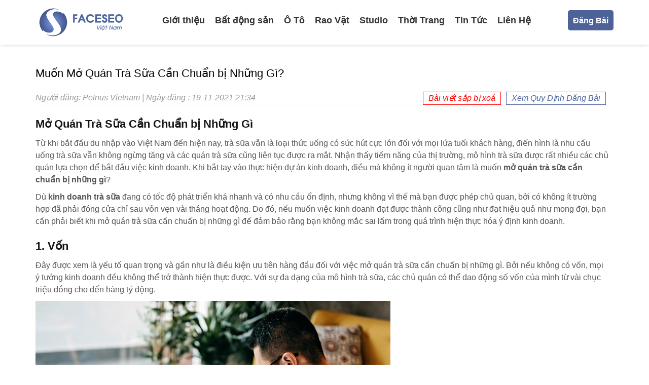

--- FILE ---
content_type: text/html; charset=UTF-8
request_url: https://blog.faceseo.vn/muon-mo-quan-tra-sua-can-chuan-bi-nhung-gi/
body_size: 70172
content:
<!DOCTYPE html>
<html lang="vi">

<head profile="http://gmpg.org/xfn/11">
	<meta http-equiv="Content-Type" content="text/html; charset=UTF-8"/>
	<meta name="viewport" content="width=device-width, initial-scale=1.0"/>

	
	<link rel="stylesheet" href="https://maxcdn.bootstrapcdn.com/bootstrap/3.3.7/css/bootstrap.min.css" integrity="sha384-BVYiiSIFeK1dGmJRAkycuHAHRg32OmUcww7on3RYdg4Va+PmSTsz/K68vbdEjh4u" crossorigin="anonymous">

	<link rel="stylesheet" href="https://stackpath.bootstrapcdn.com/font-awesome/4.7.0/css/font-awesome.min.css" integrity="sha384-wvfXpqpZZVQGK6TAh5PVlGOfQNHSoD2xbE+QkPxCAFlNEevoEH3Sl0sibVcOQVnN" crossorigin="anonymous">

	<link rel="stylesheet" href="https://blog.faceseo.vn/wp-content/themes/faceseo/style.css" type="text/css" media="screen, projection"/>
	
	
	<meta name='robots' content='index, follow, max-image-preview:large, max-snippet:-1, max-video-preview:-1' />

	<!-- This site is optimized with the Yoast SEO plugin v20.4 - https://yoast.com/wordpress/plugins/seo/ -->
	<title>Muốn Mở Quán Trà Sữa Cần Chuẩn bị Những Gì?</title>
	<meta name="description" content="Khi bắt tay vào thực hiện dự án kinh doanh, điều mà không ít người quan tâm là muốn mở quán trà sữa cần chuẩn bị những gì?" />
	<link rel="canonical" href="https://blog.faceseo.vn/muon-mo-quan-tra-sua-can-chuan-bi-nhung-gi/" />
	<meta property="og:locale" content="vi_VN" />
	<meta property="og:type" content="article" />
	<meta property="og:title" content="Muốn Mở Quán Trà Sữa Cần Chuẩn bị Những Gì?" />
	<meta property="og:description" content="Khi bắt tay vào thực hiện dự án kinh doanh, điều mà không ít người quan tâm là muốn mở quán trà sữa cần chuẩn bị những gì?" />
	<meta property="og:url" content="https://blog.faceseo.vn/muon-mo-quan-tra-sua-can-chuan-bi-nhung-gi/" />
	<meta property="og:site_name" content="BlogFaceseo ® - Mạng Tương Tác Dành Cho Seoer Chuyên Nghiệp" />
	<meta property="article:author" content="https://www.facebook.com/petnusvietnam" />
	<meta property="article:published_time" content="2021-11-19T14:34:34+00:00" />
	<meta property="og:image" content="https://blog.faceseo.vn/wp-content/uploads/2021/11/1706-696x463-1.jpg" />
	<meta property="og:image:width" content="696" />
	<meta property="og:image:height" content="463" />
	<meta property="og:image:type" content="image/jpeg" />
	<meta name="author" content="Petnus Vietnam" />
	<meta name="twitter:card" content="summary_large_image" />
	<meta name="twitter:creator" content="@https://twitter.com/petnusvietnam" />
	<meta name="twitter:label1" content="Được viết bởi" />
	<meta name="twitter:data1" content="Petnus Vietnam" />
	<meta name="twitter:label2" content="Ước tính thời gian đọc" />
	<meta name="twitter:data2" content="11 phút" />
	<script type="application/ld+json" class="yoast-schema-graph">{"@context":"https://schema.org","@graph":[{"@type":"WebPage","@id":"https://blog.faceseo.vn/muon-mo-quan-tra-sua-can-chuan-bi-nhung-gi/","url":"https://blog.faceseo.vn/muon-mo-quan-tra-sua-can-chuan-bi-nhung-gi/","name":"Muốn Mở Quán Trà Sữa Cần Chuẩn bị Những Gì?","isPartOf":{"@id":"https://blog.faceseo.vn/#website"},"primaryImageOfPage":{"@id":"https://blog.faceseo.vn/muon-mo-quan-tra-sua-can-chuan-bi-nhung-gi/#primaryimage"},"image":{"@id":"https://blog.faceseo.vn/muon-mo-quan-tra-sua-can-chuan-bi-nhung-gi/#primaryimage"},"thumbnailUrl":"https://blog.faceseo.vn/wp-content/uploads/2021/11/1706-696x463-1.jpg","datePublished":"2021-11-19T14:34:34+00:00","dateModified":"2021-11-19T14:34:34+00:00","author":{"@id":"https://blog.faceseo.vn/#/schema/person/0638c0cce5f0765cf670ab5f35e2362e"},"description":"Khi bắt tay vào thực hiện dự án kinh doanh, điều mà không ít người quan tâm là muốn mở quán trà sữa cần chuẩn bị những gì?","breadcrumb":{"@id":"https://blog.faceseo.vn/muon-mo-quan-tra-sua-can-chuan-bi-nhung-gi/#breadcrumb"},"inLanguage":"vi","potentialAction":[{"@type":"ReadAction","target":["https://blog.faceseo.vn/muon-mo-quan-tra-sua-can-chuan-bi-nhung-gi/"]}]},{"@type":"ImageObject","inLanguage":"vi","@id":"https://blog.faceseo.vn/muon-mo-quan-tra-sua-can-chuan-bi-nhung-gi/#primaryimage","url":"https://blog.faceseo.vn/wp-content/uploads/2021/11/1706-696x463-1.jpg","contentUrl":"https://blog.faceseo.vn/wp-content/uploads/2021/11/1706-696x463-1.jpg","width":696,"height":463},{"@type":"BreadcrumbList","@id":"https://blog.faceseo.vn/muon-mo-quan-tra-sua-can-chuan-bi-nhung-gi/#breadcrumb","itemListElement":[{"@type":"ListItem","position":1,"name":"Trang chủ","item":"https://blog.faceseo.vn/"},{"@type":"ListItem","position":2,"name":"Muốn Mở Quán Trà Sữa Cần Chuẩn bị Những Gì?"}]},{"@type":"WebSite","@id":"https://blog.faceseo.vn/#website","url":"https://blog.faceseo.vn/","name":"BlogFaceseo ® - Mạng Tương Tác Dành Cho Seoer Chuyên Nghiệp","description":"Đã làm SEO phải biết Faceseo","potentialAction":[{"@type":"SearchAction","target":{"@type":"EntryPoint","urlTemplate":"https://blog.faceseo.vn/?s={search_term_string}"},"query-input":"required name=search_term_string"}],"inLanguage":"vi"},{"@type":"Person","@id":"https://blog.faceseo.vn/#/schema/person/0638c0cce5f0765cf670ab5f35e2362e","name":"Petnus Vietnam","image":{"@type":"ImageObject","inLanguage":"vi","@id":"https://blog.faceseo.vn/#/schema/person/image/","url":"https://secure.gravatar.com/avatar/6c913516acfd23c7d60cd2049f3a5ee83b643305d062491d99355a6e4298af2e?s=96&d=mm&r=g","contentUrl":"https://secure.gravatar.com/avatar/6c913516acfd23c7d60cd2049f3a5ee83b643305d062491d99355a6e4298af2e?s=96&d=mm&r=g","caption":"Petnus Vietnam"},"sameAs":["https://petnus.net/","https://www.facebook.com/petnusvietnam","https://www.instagram.com/petnusvietnam/","https://www.linkedin.com/in/petnusvietnam","https://www.pinterest.com/petnusvietnam/","https://twitter.com/https://twitter.com/petnusvietnam","https://myspace.com/petnusvietnam","https://www.youtube.com/@petnusvietnam","https://soundcloud.com/petnusvietnam","https://www.tumblr.com/petnusvietnam"]}]}</script>
	<!-- / Yoast SEO plugin. -->


<link rel="alternate" type="application/rss+xml" title="BlogFaceseo ® - Mạng Tương Tác Dành Cho Seoer Chuyên Nghiệp &raquo; Muốn Mở Quán Trà Sữa Cần Chuẩn bị Những Gì? Dòng bình luận" href="https://blog.faceseo.vn/muon-mo-quan-tra-sua-can-chuan-bi-nhung-gi/feed/" />
<link rel="alternate" title="oNhúng (JSON)" type="application/json+oembed" href="https://blog.faceseo.vn/wp-json/oembed/1.0/embed?url=https%3A%2F%2Fblog.faceseo.vn%2Fmuon-mo-quan-tra-sua-can-chuan-bi-nhung-gi%2F" />
<link rel="alternate" title="oNhúng (XML)" type="text/xml+oembed" href="https://blog.faceseo.vn/wp-json/oembed/1.0/embed?url=https%3A%2F%2Fblog.faceseo.vn%2Fmuon-mo-quan-tra-sua-can-chuan-bi-nhung-gi%2F&#038;format=xml" />
<style id='wp-img-auto-sizes-contain-inline-css' type='text/css'>
img:is([sizes=auto i],[sizes^="auto," i]){contain-intrinsic-size:3000px 1500px}
/*# sourceURL=wp-img-auto-sizes-contain-inline-css */
</style>
<style id='classic-theme-styles-inline-css' type='text/css'>
/*! This file is auto-generated */
.wp-block-button__link{color:#fff;background-color:#32373c;border-radius:9999px;box-shadow:none;text-decoration:none;padding:calc(.667em + 2px) calc(1.333em + 2px);font-size:1.125em}.wp-block-file__button{background:#32373c;color:#fff;text-decoration:none}
/*# sourceURL=/wp-includes/css/classic-themes.min.css */
</style>
<link rel='stylesheet' id='facebook-login-css' href='https://blog.faceseo.vn/wp-content/plugins/wp-facebook-login/public/css/facebook-login.css' type='text/css' media='all' />
<link rel='stylesheet' id='dashicons-css' href='https://blog.faceseo.vn/wp-includes/css/dashicons.min.css' type='text/css' media='all' />
<script type="text/javascript" src="https://blog.faceseo.vn/wp-includes/js/jquery/jquery.min.js" id="jquery-core-js"></script>
<script type="text/javascript" src="https://blog.faceseo.vn/wp-includes/js/jquery/jquery-migrate.min.js" id="jquery-migrate-js"></script>
<script type="text/javascript" id="facebook-login-js-extra">
/* <![CDATA[ */
var fbl = {"ajaxurl":"https://blog.faceseo.vn/wp-admin/admin-ajax.php","site_url":"https://blog.faceseo.vn","scopes":"email,public_profile","appId":"345105866126597","l18n":{"chrome_ios_alert":"Please login into facebook and then click connect button again"}};
//# sourceURL=facebook-login-js-extra
/* ]]> */
</script>
<script type="text/javascript" src="https://blog.faceseo.vn/wp-content/plugins/wp-facebook-login/public/js/facebook-login.js" id="facebook-login-js"></script>
<link rel="https://api.w.org/" href="https://blog.faceseo.vn/wp-json/" /><link rel="alternate" title="JSON" type="application/json" href="https://blog.faceseo.vn/wp-json/wp/v2/posts/31861" /><link rel="EditURI" type="application/rsd+xml" title="RSD" href="https://blog.faceseo.vn/xmlrpc.php?rsd" />

<link rel='shortlink' href='https://blog.faceseo.vn/?p=31861' />
<meta name="google-site-verification" content="r7Jx-qmIt7TNhIU9Da_Y6mxJUsn5oq79ZxRBznJcJ9U" />
<meta name="google-site-verification" content="lTti_aTPGyEDWGmDhq0tKB1uc40T9yXQFM3Hu4lmJIk" />
<meta name="google-site-verification" content="nocLkuRW0ru_rCxrnmPL16Rzq01eP4o7RyJifVZKVlE" />
<meta name="facebook-domain-verification" content="k5zdav6969z2bqkn4e96r0yfst1uxb" /><link rel="dns-prefetch" href="//connect.facebook.net" />
<!-- Schema optimized by Schema Pro --><script type="application/ld+json">{"@context":"https:\/\/schema.org","@type":"Product","name":"Mu\u1ed1n M\u1edf Qu\u00e1n Tr\u00e0 S\u1eefa C\u1ea7n Chu\u1ea9n b\u1ecb Nh\u1eefng G\u00ec?","image":{"@type":"ImageObject","url":"https:\/\/blog.faceseo.vn\/wp-content\/uploads\/2021\/11\/1706-696x463-1.jpg","width":696,"height":463},"description":"M\u1edf Qu\u00e1n Tr\u00e0 S\u1eefa C\u1ea7n Chu\u1ea9n b\u1ecb Nh\u1eefng G\u00ec\r\nT\u1eeb khi b\u1eaft \u0111\u1ea7u du nh\u1eadp v\u00e0o Vi\u1ec7t Nam \u0111\u1ebfn hi\u1ec7n nay, tr\u00e0 s\u1eefa v\u1eabn l\u00e0 lo\u1ea1i th\u1ee9c u\u1ed1ng c\u00f3 s\u1ee9c h\u00fat c\u1ef1c l\u1edbn \u0111\u1ed1i v\u1edbi m\u1ecdi l\u1ee9a tu\u1ed5i kh\u00e1ch h\u00e0ng, \u0111i\u1ec3n h\u00ecnh l\u00e0 nhu c\u1ea7u u\u1ed1ng tr\u00e0 s\u1eefa v\u1eabn kh\u00f4ng ng\u1eebng t\u0103ng v\u00e0 c\u00e1c qu\u00e1n tr\u00e0 s\u1eefa c\u0169ng li\u00ean t\u1ee5c \u0111\u01b0\u1ee3c ra m\u1eaft. Nh\u1eadn th\u1ea5y ti\u1ec1m n\u0103ng c\u1ee7a th\u1ecb tr\u01b0\u1eddng, m\u00f4 h\u00ecnh tr\u00e0 s\u1eefa \u0111\u01b0\u1ee3c r\u1ea5t nhi\u1ec1u c\u00e1c ch\u1ee7 qu\u00e1n l\u1ef1a ch\u1ecdn \u0111\u1ec3 b\u1eaft \u0111\u1ea7u vi\u1ec7c kinh doanh. Khi b\u1eaft tay v\u00e0o th\u1ef1c hi\u1ec7n d\u1ef1 \u00e1n kinh doanh, \u0111i\u1ec1u m\u00e0 kh\u00f4ng \u00edt ng\u01b0\u1eddi quan t\u00e2m l\u00e0 mu\u1ed1n\u00a0m\u1edf qu\u00e1n tr\u00e0 s\u1eefa c\u1ea7n chu\u1ea9n b\u1ecb nh\u1eefng g\u00ec?\r\n\r\nD\u00f9\u00a0kinh doanh tr\u00e0 s\u1eefa\u00a0\u0111ang c\u00f3 t\u1ed1c \u0111\u1ed9 ph\u00e1t tri\u1ec3n kh\u00e1 nhanh v\u00e0 c\u00f3 nhu c\u1ea7u \u1ed5n \u0111\u1ecbnh, nh\u01b0ng kh\u00f4ng v\u00ec th\u1ebf m\u00e0 b\u1ea1n \u0111\u01b0\u1ee3c ph\u00e9p ch\u1ee7 quan, b\u1edfi c\u00f3 kh\u00f4ng \u00edt tr\u01b0\u1eddng h\u1ee3p \u0111\u00e3 ph\u1ea3i \u0111\u00f3ng c\u1eeda ch\u1ec9 sau v\u1ecfn v\u1eb9n v\u00e0i th\u00e1ng ho\u1ea1t \u0111\u1ed9ng. Do \u0111\u00f3, n\u1ebfu mu\u1ed1n vi\u1ec7c kinh doanh \u0111\u1ea1t \u0111\u01b0\u1ee3c th\u00e0nh c\u00f4ng c\u0169ng nh\u01b0 \u0111\u1ea1t hi\u1ec7u qu\u1ea3 nh\u01b0 mong \u0111\u1ee3i, b\u1ea1n c\u1ea7n ph\u1ea3i bi\u1ebft khi\u00a0m\u1edf qu\u00e1n tr\u00e0 s\u1eefa c\u1ea7n chu\u1ea9n b\u1ecb nh\u1eefng g\u00ec\u00a0\u0111\u1ec3 \u0111\u1ea3m b\u1ea3o r\u1eb1ng b\u1ea1n kh\u00f4ng m\u1eafc sai l\u1ea7m trong qu\u00e1 tr\u00ecnh hi\u1ec7n th\u1ef1c h\u00f3a \u00fd \u0111\u1ecbnh kinh doanh.\r\n1. V\u1ed1n\r\n\u0110\u00e2y \u0111\u01b0\u1ee3c xem l\u00e0 y\u1ebfu t\u1ed1 quan tr\u1ecdng v\u00e0 g\u1ea7n nh\u01b0 l\u00e0 \u0111i\u1ec1u ki\u1ec7n \u01b0u ti\u00ean h\u00e0ng \u0111\u1ea7u \u0111\u1ed1i v\u1edbi vi\u1ec7c m\u1edf qu\u00e1n tr\u00e0 s\u1eefa c\u1ea7n chu\u1ea9n b\u1ecb nh\u1eefng g\u00ec. B\u1edfi n\u1ebfu kh\u00f4ng c\u00f3 v\u1ed1n, m\u1ecdi \u00fd t\u01b0\u1edfng kinh doanh \u0111\u1ec1u kh\u00f4ng th\u1ec3 tr\u1edf th\u00e0nh hi\u1ec7n th\u1ef1c \u0111\u01b0\u1ee3c. V\u1edbi s\u1ef1 \u0111a d\u1ea1ng c\u1ee7a m\u00f4 h\u00ecnh tr\u00e0 s\u1eefa, c\u00e1c ch\u1ee7 qu\u00e1n c\u00f3 th\u1ec3 dao \u0111\u1ed9ng s\u1ed1 v\u1ed1n c\u1ee7a m\u00ecnh t\u1eeb v\u00e0i ch\u1ee5c tri\u1ec7u \u0111\u1ed3ng cho \u0111\u1ebfn h\u00e0ng t\u1ef7 \u0111\u1ed9ng.\r\nH\u00e3y t\u00ednh to\u00e1n s\u1ed1 v\u1ed1n c\u1ea7n thi\u1ebft \u0111\u1ec3 c\u00f3 nh\u1eefng ph\u01b0\u01a1ng \u00e1n x\u1eed l\u00fd nh\u01b0 vay m\u01b0\u1ee3n ho\u1eb7c g\u1ecdi v\u1ed1n n\u1ebfu kh\u00f4ng \u0111\u1ee7 ngu\u1ed3n v\u1ed1n (Ngu\u1ed3n: Internet)\r\nNh\u01b0ng n\u1ebfu kh\u00f4ng t\u1ef1 m\u00ecnh t\u00edch l\u0169y \u0111\u1ee7 s\u1ed1 v\u1ed1n \u0111\u1ec3 theo \u0111u\u1ed5i lo\u1ea1i h\u00ecnh m\u00ecnh mong mu\u1ed1n, v\u1eady mu\u1ed1n m\u1edf qu\u00e1n tr\u00e0 s\u1eefa c\u1ea7n chu\u1ea9n b\u1ecb \u0111\u1ec3 c\u00f3 th\u00eam v\u1ed1n? B\u1ea1n c\u00f3 nhi\u1ec1u s\u1ef1 l\u1ef1a ch\u1ecdn nh\u01b0 vay m\u01b0\u1ee3n t\u1eeb ng\u01b0\u1eddi th\u00e2n, b\u1ea1n b\u00e8 v\u00e0 c\u00e1c m\u1ed1i quan h\u1ec7 xung quanh. \u0110\u00e2y \u0111\u01b0\u1ee3c xem l\u00e0 ph\u01b0\u01a1ng \u00e1n hi\u1ec7u qu\u1ea3 v\u00e0 \u0111\u01a1n gi\u1ea3n nh\u1ea5t, b\u1edfi b\u1ea1n kh\u00f4ng c\u1ea7n c\u00e1c th\u1ee7 t\u1ee5c r\u01b0\u1eddm r\u00e0 hay ch\u1ecbu m\u1ee9c l\u00e3i su\u1ea5t kh\u00e1 cao.\r\n\r\nNh\u01b0ng n\u1ebfu kh\u00f4ng th\u1ec3, v\u1edbi mong mu\u1ed1n m\u1edf qu\u00e1n tr\u00e0 s\u1eefa c\u1ea7n chu\u1ea9n b\u1ecb nh\u1eefng g\u00ec \u0111\u1ec3 t\u0103ng s\u1ed1 v\u1ed1n? L\u00fac n\u00e0y c\u00f3 2 l\u1ef1a ch\u1ecdn l\u00e0 vay ng\u00e2n h\u00e0ng v\u00e0 g\u1ecdi v\u1ed1n \u0111\u1ea7u t\u01b0. D\u00f9 l\u00e0 h\u00ecnh th\u1ee9c n\u00e0o, b\u1ea1n c\u0169ng c\u1ea7n chu\u1ea9n b\u1ecb k\u1ebf ho\u1ea1ch kinh doanh v\u00e0 k\u1ebf ho\u1ea1ch t\u00e0i ch\u00ednh \u0111\u1ec3 l\u00e0m c\u01a1 s\u1edf thuy\u1ebft ph\u1ee5c c\u00e1c ng\u00e2n h\u00e0ng v\u00e0 \u0111\u1ed1i t\u00e1c. Th\u01b0\u1eddng th\u00ec vi\u1ec7c vay v\u1ed1n t\u1eeb ng\u00e2n h\u00e0ng s\u1ebd d\u1ec5 h\u01a1n, b\u1edfi khi g\u1ecdi v\u1ed1n, th\u00f4ng th\u01b0\u1eddng nh\u00e0 \u0111\u1ea7u t\u01b0 mong mu\u1ed1n \u0111\u01b0\u1ee3c chia l\u1ee3i nhu\u1eadn trong m\u1ed9t kho\u1ea3ng th\u1eddi gian ho\u1eb7c \u0111\u01b0\u1ee3c tham gia qu\u1ea3n l\u00fd. \u0110i\u1ec1u n\u00e0y c\u00f3 th\u1ec3 s\u1ebd kh\u00f4ng ph\u00f9 h\u1ee3p v\u1edbi nh\u1eefng ch\u1ee7 qu\u00e1n mu\u1ed1n \u0111\u01b0\u1ee3c t\u1ef1 do v\u1eadn h\u00e0nh qu\u00e1n tr\u00e0 s\u1eefa c\u1ee7a m\u00ecnh.\r\n2. Ki\u1ebfn th\u1ee9c\r\nB\u00ean c\u1ea1nh v\u1ed1n, khi m\u1edf qu\u00e1n tr\u00e0 s\u1eefa c\u1ea7n chu\u1ea9n b\u1ecb nh\u1eefng g\u00ec, th\u00ec \u0111\u00e1p \u00e1n ch\u00ednh l\u00e0 ki\u1ebfn th\u1ee9c. C\u00f3 th\u1ec3 b\u1ea1n kh\u00f4ng c\u00f3 kinh nghi\u1ec7m th\u1ef1c t\u1ebf nhi\u1ec1u, nh\u01b0ng \u0111\u1ec3 \u0111\u1ea3m b\u1ea3o th\u00e0nh c\u00f4ng, b\u1ea1n bu\u1ed9c ph\u1ea3i trang b\u1ecb cho m\u00ecnh nh\u1eefng ki\u1ebfn th\u1ee9c n\u1ec1n t\u1ea3ng, bao g\u1ed3m:\r\n2.1. Nghi\u00ean c\u1ee9u th\u1ecb tr\u01b0\u1eddng\r\n\u0110\u1ed1i v\u1edbi vi\u1ec7c\u00a0m\u1edf qu\u00e1n tr\u00e0 s\u1eefa c\u1ea7n chu\u1ea9n b\u1ecb nh\u1eefng g\u00ec\u00a0\u0111\u1ec3 c\u00f3 th\u00eam kinh nghi\u1ec7m, c\u00e1ch hi\u1ec7u qu\u1ea3, s\u00e1t v\u1edbi th\u1ef1c t\u1ebf v\u00e0 nhanh ch\u00f3ng nh\u1ea5t l\u00e0 t\u1eeb vi\u1ec7c nghi\u00ean c\u1ee9u th\u1ecb tr\u01b0\u1eddng. B\u1edfi khi d\u00e0nh th\u1eddi gian t\u00ecm hi\u1ec3u v\u1ec1 th\u1ecb tr\u01b0\u1eddng, b\u1ea1n s\u1ebd c\u00f3 c\u00e1i nh\u00ecn t\u1ed5ng quan v\u1ec1 ng\u00e0nh, n\u1eafm b\u1eaft \u0111\u01b0\u1ee3c xu th\u1ebf, nhu c\u1ea7u c\u0169ng nh\u01b0 c\u01a1 h\u1ed9i ph\u00e1t tri\u1ec3n. T\u1eeb \u0111\u00f3, b\u1ea1n m\u1edbi l\u00ean \u0111\u01b0\u1ee3c c\u00e1c chi\u1ebfn l\u01b0\u1ee3c v\u00e0 ph\u01b0\u01a1ng \u00e1n kinh doanh t\u1ed1i \u01b0u nh\u1ea5t.\r\n2.2. T\u00ecm hi\u1ec3u kh\u00e1ch h\u00e0ng\r\nH\u00e3y d\u00e0nh th\u1eddi gian \u0111\u1ec3 t\u00ecm hi\u1ec3u v\u1ec1 kh\u00e1ch h\u00e0ng (Ngu\u1ed3n: Internet)\r\nKh\u00e1ch h\u00e0ng kh\u00f4ng ch\u1ec9 l\u00e0 nh\u1eefng ng\u01b0\u1eddi mang \u0111\u1ebfn thu nh\u1eadp m\u00e0 c\u0169ng l\u00e0 m\u1ee5c ti\u00eau m\u00e0 b\u1ea1n c\u1ea7n h\u01b0\u1edbng t\u1edbi. Do \u0111\u00f3, \u0111\u1ed1i v\u1edbi vi\u1ec7c\u00a0m\u1edf qu\u00e1n tr\u00e0 s\u1eefa c\u1ea7n chu\u1ea9n b\u1ecb nh\u1eefng g\u00ec\u00a0th\u00ec \u0111i\u1ec1u quan tr\u1ecdng kh\u00f4ng th\u1ec3 thi\u1ebfu l\u00e0 t\u00ecm hi\u1ec3u kh\u00e1ch h\u00e0ng. Mu\u1ed1n hi\u1ec3u r\u00f5 v\u1ec1 kh\u00e1ch h\u00e0ng, b\u1ea1n bu\u1ed9c ph\u1ea3i n\u1eafm \u0111\u01b0\u1ee3c c\u00e1c th\u00f4ng tin v\u1ec1 \u0111\u1ed9 tu\u1ed5i, thu nh\u1eadp, nhu c\u1ea7u, s\u1edf th\u00edch v\u00e0 mong \u0111\u1ee3i. Nh\u1eefng d\u1eef li\u1ec7u n\u00e0y s\u1ebd gi\u00fap b\u1ea1n c\u00f3 nh\u1eefng thay \u0111\u1ed5i v\u00e0 \u0111i\u1ec1u ch\u1ec9nh \u00fd t\u01b0\u1edfng kinh doanh \u0111\u1ec3 \u0111\u00e1p \u1ee9ng v\u00e0 l\u00e0m h\u00e0i l\u00f2ng kh\u00e1ch h\u00e0ng.\r\n2.3. Qu\u1ea3n l\u00fd t\u00e0i ch\u00ednh\r\nM\u1ed9t trong nh\u1eefng y\u1ebfu t\u1ed1 khi\u00a0m\u1edf qu\u00e1n tr\u00e0 s\u1eefa c\u1ea7n chu\u1ea9n b\u1ecb nh\u1eefng g\u00ec, \u0111\u00f3 l\u00e0 c\u00e1c ch\u1ee7 qu\u00e1n c\u1ea7n trang b\u1ecb cho m\u00ecnh c\u00e1c ki\u1ebfn th\u1ee9c t\u00e0i ch\u00ednh. B\u1edfi \u0111\u00e2y l\u00e0 c\u00e1ch \u0111\u1ec3 b\u1ea1n c\u00f3 th\u1ec3 ki\u1ec3m so\u00e1t chi ph\u00ed, \u0111\u1ecbnh gi\u00e1 s\u1ea3n ph\u1ea9m c\u0169ng nh\u01b0 \u0111\u1ea3m b\u1ea3o \u0111\u01b0\u1ee3c kh\u1ea3 n\u0103ng sinh l\u1eddi v\u00e0 ho\u00e0n v\u1ed1n. V\u00ec n\u1ebfu kh\u00f4ng c\u00f3 ki\u1ebfn th\u1ee9c n\u1ec1n t\u1ea3ng, b\u1ea1n s\u1ebd r\u1ea5t d\u1ec5 nh\u1ea7m l\u1eabn v\u00e0 thi\u1ebfu s\u00f3t nh\u1eefng chi ph\u00ed trong su\u1ed1t qu\u00e1 tr\u00ecnh ho\u1ea1t \u0111\u1ed9ng. \u0110i\u1ec1u n\u00e0y khi\u1ebfn cho vi\u1ec7c kinh doanh c\u1ee7a b\u1ea1n kh\u00f4ng mang \u0111\u1ebfn l\u1ee3i nhu\u1eadn nh\u01b0 mong \u0111\u1ee3i.\r\n2.4. Qu\u1ea3n l\u00fd nh\u00e2n s\u1ef1\r\nTrong danh s\u00e1ch mu\u1ed1n\u00a0m\u1edf qu\u00e1n tr\u00e0 s\u1eefa c\u1ea7n chu\u1ea9n b\u1ecb nh\u1eefng g\u00ec\u00a0kh\u00f4ng th\u1ec3 thi\u1ebfu ki\u1ebfn th\u1ee9c v\u1ec1 qu\u1ea3n l\u00fd nh\u00e2n s\u1ef1. B\u1edfi m\u1ed9t m\u00ecnh b\u1ea1n s\u1ebd kh\u00f4ng \u0111em l\u1ea1i s\u1ef1 th\u00e0nh c\u00f4ng cho qu\u00e1n, m\u00e0 k\u1ebft qu\u1ea3 \u0111\u1ea1t \u0111\u01b0\u1ee3c l\u00e0 s\u1ef1 n\u1ed7 l\u1ef1c c\u1ee7a c\u1ea3 t\u1eadp th\u1ec3. \u0110\u1ec3 c\u00f3 th\u1ec3 c\u00f3 \u0111\u01b0\u1ee3c m\u1ed9t \u0111\u1ed9i ng\u0169 nh\u00e2n vi\u00ean l\u00e0m vi\u1ec7c \u0103n \u00fd v\u00e0 hi\u1ec7u qu\u1ea3, \u0111\u00f2i h\u1ecfi ng\u01b0\u1eddi ch\u1ee7 c\u1ea7n hi\u1ec3u bi\u1ebft v\u1ec1 c\u00e1c c\u00f4ng \u0111o\u1ea1n tuy\u1ec3n d\u1ee5ng, \u0111\u00e0o t\u1ea1o v\u00e0 ph\u00e2n c\u00f4ng nhi\u1ec7m v\u1ee5.\r\n\r\nV\u1eady\u00a0m\u1edf qu\u00e1n tr\u00e0 s\u1eefa c\u1ea7n chu\u1ea9n b\u1ecb nh\u1eefng g\u00ec\u00a0n\u1ebfu mu\u1ed1n n\u00e2ng cao ki\u1ebfn th\u1ee9c qu\u1ea3n l\u00fd nh\u00e2n s\u1ef1 hi\u1ec7u qu\u1ea3? B\u1ea1n c\u00f3 th\u1ec3 h\u1ecdc h\u1ecfi kinh nghi\u1ec7m qua c\u00e1c kh\u00f3a \u0111\u00e0o t\u1ea1o c\u0169ng nh\u01b0 nh\u1eefng ng\u01b0\u1eddi \u0111i tr\u01b0\u1edbc ho\u1eb7c t\u1ef1 m\u00ecnh tr\u1ea3i nghi\u1ec7m nh\u1eefng c\u00f4ng vi\u1ec7c th\u1ef1c t\u1ebf \u0111\u1ec3 r\u00fat ra nh\u1eefng b\u00e0i h\u1ecdc. B\u00ean c\u1ea1nh b\u1ea1n h\u00e3y n\u1eafm r\u00f5 nh\u1eefng quy t\u1eafc c\u01a1 b\u1ea3n khi qu\u1ea3n l\u00fd nh\u00e2n vi\u00ean l\u00e0 th\u00f4ng b\u00e1o r\u00f5 v\u1ec1 c\u00e1c quy \u0111\u1ecbnh tr\u01b0\u1edbc, m\u1ee9c l\u01b0\u01a1ng, ch\u1ebf \u0111\u1ed9 \u0111\u00e3i ng\u1ed9 v\u00e0 x\u1eed ph\u1ea1t, b\u1edfi khi \u0111\u00f3, c\u1ea3 2 s\u1ebd h\u1ee3p t\u00e1c vui v\u1ebb m\u00e0 kh\u00f4ng x\u1ea3y ra m\u00e2u thu\u1eabn. Ngo\u00e0i ra, h\u00e3y h\u1ecdc c\u00e1c b\u00ed quy\u1ebft gi\u00fap b\u1ea1n gi\u1eef ch\u00e2n nh\u00e2n vi\u00ean, \u0111\u00e2y l\u00e0 c\u00e1ch gi\u00fap vi\u1ec7c kinh doanh c\u1ee7a b\u1ea1n duy tr\u00ec s\u1ef1 \u1ed5n \u0111\u1ecbnh c\u0169ng nh\u01b0 ti\u1ebft ki\u1ec7m \u0111\u00e1ng k\u1ec3 chi ph\u00ed v\u00e0 c\u00f4ng s\u1ee9c.\r\n2.5. C\u00f4ng th\u1ee9c pha ch\u1ebf\r\nH\u00e3y trang b\u1ecb ki\u1ebfn th\u1ee9c v\u1ec1 pha ch\u1ebf \u0111\u1ec3 tr\u00e1nh ph\u1ee5 thu\u1ed9c v\u00e0o nh\u00e2n vi\u00ean pha ch\u1ebf c\u0169ng nh\u01b0 kh\u00f4ng b\u1ecb th\u1ea5t tho\u00e1t nguy\u00ean li\u1ec7u (Ngu\u1ed3n: Internet)\r\nM\u1ed9t l\u1ed7i sai khi m\u1edf qu\u00e1n tr\u00e0 s\u1eefa c\u1ea7n chu\u1ea9n b\u1ecb nh\u1eefng g\u00ec m\u00e0 kh\u00f4ng \u00edt ch\u1ee7 qu\u00e1n m\u1eafc ph\u1ea3i ch\u00ednh l\u00e0 h\u1ecd ngh\u0129 r\u1eb1ng ch\u1ec9 c\u1ea7n gi\u1ecfi vi\u1ec7c qu\u1ea3n l\u00fd v\u00e0 \u0111i\u1ec1u h\u00e0nh l\u00e0 \u0111\u01b0\u1ee3c. \u0110i\u1ec1u n\u00e0y \u0111\u00fang nh\u01b0ng v\u1eabn c\u00f3 s\u1ef1 thi\u1ebfu s\u00f3t. Tr\u00ean th\u1ef1c t\u1ebf, b\u1ea5t k\u1ef3 m\u1ed9t ng\u01b0\u1eddi ch\u1ee7 n\u00e0o \u0111\u1ea1t \u0111\u01b0\u1ee3c th\u00e0nh c\u00f4ng, h\u1ecd \u0111\u1ec1u l\u00e0 nh\u1eefng ng\u01b0\u1eddi bi\u1ebft ch\u00ednh x\u00e1c t\u1eebng quy tr\u00ecnh nh\u1ecf trong qu\u00e1 tr\u00ecnh v\u1eadn h\u00e0nh.\r\n\r\nT\u01b0\u01a1ng t\u1ef1 nh\u01b0 v\u1eady, b\u1ea1n n\u00ean h\u1ecdc h\u1ecfi c\u00e1c ki\u1ebfn th\u1ee9c v\u1ec1 c\u00f4ng th\u1ee9c pha ch\u1ebf, b\u1edfi \u0111\u00e2y l\u00e0 c\u00e1ch \u0111\u1ec3 b\u1ea1n c\u00f3 th\u1ec3 ki\u1ec3m so\u00e1t \u0111\u01b0\u1ee3c ngu\u1ed3n nguy\u00ean li\u1ec7u tr\u00e1nh g\u00e2y th\u1ea5t tho\u00e1t c\u0169ng nh\u01b0 l\u00e0 c\u01a1 s\u1edf gi\u00fap b\u1ea1n t\u1ea1o ra c\u00e1c c\u00f4ng th\u1ee9c m\u1edbi. \u0110\u1ed1i v\u1edbi vi\u1ec7c m\u1edf qu\u00e1n tr\u00e0 s\u1eefa c\u1ea7n chu\u1ea9n b\u1ecb nh\u1eefng g\u00ec, khi c\u00f3 nh\u1eefng ki\u1ebfn th\u1ee9c v\u1ec1 pha ch\u1ebf, b\u1ea1n s\u1ebd kh\u00f4ng b\u1ecb ph\u1ee5 thu\u1ed9c v\u00e0o nh\u00e2n vi\u00ean pha ch\u1ebf, do \u0111\u00f3 b\u1ea1n s\u1ebd kh\u00f4ng e ng\u1ea1i khi h\u1ecd ngh\u1ec9 vi\u1ec7c \u0111\u1ed9t ng\u1ed9t. \u0110\u1ed3ng th\u1eddi \u0111\u00e2y c\u0169ng l\u00e0 c\u00e1ch \u0111\u1ec3 b\u1ea1n b\u1ea3o v\u1ec7 b\u00ed m\u1eadt c\u00f4ng th\u1ee9c, \u0111i\u1ec1u s\u1ebd l\u00e0m n\u00ean t\u00ean tu\u1ed5i cho qu\u00e1n tr\u00e0 s\u1eefa c\u1ee7a b\u1ea1n, n\u1ebfu b\u1ea1n \u0111\u1ec3 nh\u00e2n vi\u00ean pha ch\u1ebf t\u1ef1 t\u1ea1o ra m\u00f3n m\u1edbi, b\u1ea1n s\u1ebd m\u1ea5t \u0111i l\u1ee3i th\u1ebf n\u00e0y khi h\u1ecd chuy\u1ec3n vi\u1ec7c.\r\n2.6. Ti\u1ebfp th\u1ecb\r\nM\u1ed9t ki\u1ebfn th\u1ee9c n\u1eefa khi\u00a0m\u1edf qu\u00e1n tr\u00e0 s\u1eefa c\u1ea7n chu\u1ea9n b\u1ecb nh\u1eefng g\u00ec\u00a0\u0111\u00f3 l\u00e0 v\u1ec1 marketing. Vi\u1ec7c trang b\u1ecb cho m\u00ecnh ki\u1ebfn th\u1ee9c v\u1ec1 ti\u1ebfp th\u1ecb s\u1ebd gi\u00fap b\u1ea1n bi\u1ebft \u0111\u01b0\u1ee3c c\u00e1ch l\u00e0m h\u00e0i l\u00f2ng v\u00e0 thu h\u00fat kh\u00e1ch h\u00e0ng. B\u1edfi marketing s\u1ebd cung c\u1ea5p cho b\u1ea1n nh\u1eefng hi\u1ec3u bi\u1ebft \u0111\u1ec3 nghi\u00ean c\u1ee9u v\u1ec1 th\u1ecb tr\u01b0\u1eddng v\u00e0 kh\u00e1ch h\u00e0ng, t\u1eeb \u0111\u00f3, b\u1ea1n d\u1ec5 d\u00e0ng l\u1eadp \u0111\u01b0\u1ee3c c\u00e1c k\u1ebf ho\u1ea1ch ph\u00f9 h\u1ee3p \u0111\u00e1p \u1ee9ng \u0111\u1ea7y \u0111\u1ee7 c\u00e1c nhu c\u1ea7u v\u00e0 mong \u0111\u1ee3i c\u1ee7a kh\u00e1ch h\u00e0ng. B\u00ean c\u1ea1nh \u0111\u00f3,\u00a0m\u1edf qu\u00e1n tr\u00e0 s\u1eefa c\u1ea7n chu\u1ea9n b\u1ecb nh\u1eefng g\u00ec\u00a0vi\u1ec7c trang b\u1ecb ki\u1ebfn th\u1ee9c truy\u1ec1n th\u00f4ng l\u00e0 v\u00f4 c\u00f9ng c\u1ea7n thi\u1ebft, b\u1edfi gi\u1eefa m\u1ed9t th\u1ecb tr\u01b0\u1eddng c\u1ea1nh tranh c\u0169ng nh\u01b0 s\u1ef1 ph\u00e1t tri\u1ec3n c\u1ee7a c\u00f4ng ngh\u1ec7, ti\u1ebfp th\u1ecb l\u00e0 c\u00f4ng c\u1ee5 hi\u1ec7u qu\u1ea3 nh\u1ea5t \u0111\u1ec3 b\u1ea1n g\u00e2y \u1ea5n t\u01b0\u1ee3ng v\u1edbi kh\u00e1ch h\u00e0ng. C\u00f3 cho m\u00ecnh nh\u1eefng ki\u1ebfn th\u1ee9c n\u00e0y s\u1ebd gi\u00fap b\u1ea1n ti\u1ebft ki\u1ec7m \u0111\u01b0\u1ee3c \u0111\u00e1ng k\u1ec3 chi ph\u00ed v\u1eadn h\u00e0nh \u0111\u1ed3ng th\u1eddi t\u0103ng hi\u1ec7u qu\u1ea3. V\u00ec b\u1ea1n kh\u00f4ng ph\u1ea3i thu\u00ea c\u00e1c c\u00f4ng ty th\u1ee9 3 \u0111\u1ec3 qu\u1ea3ng c\u00e1o thay b\u1ea1n, c\u0169ng nh\u01b0 kh\u00f4ng ai c\u00f3 th\u1ec3 hi\u1ec3u v\u1ec1 s\u1ea3n ph\u1ea9m t\u1ed1t h\u01a1n b\u1ea1n \u0111\u1ec3 truy\u1ec1n t\u1ea3i \u0111\u1ea7y \u0111\u1ee7 \u00fd t\u01b0\u1edfng \u0111\u1ebfn kh\u00e1ch h\u00e0ng.\r\n\r\n3. K\u1ef9 n\u0103ng b\u1ed5 tr\u1ee3\r\nTrong danh s\u00e1ch\u00a0m\u1edf qu\u00e1n tr\u00e0 s\u1eefa c\u1ea7n chu\u1ea9n b\u1ecb nh\u1eefng g\u00ec\u00a0m\u1ed9t y\u1ebfu t\u1ed1 kh\u00e1 quan tr\u1ecdng nh\u01b0ng th\u01b0\u1eddng b\u1ecb c\u00e1c ch\u1ee7 qu\u00e1n d\u1ec5 d\u00e0ng b\u1ecf qua, m\u00e0 qu\u00ean m\u1ea5t \u0111\u00e2y l\u00e0 nh\u1eefng \u0111i\u1ec1u c\u1ea7n thi\u1ebft gi\u00fap h\u1ecd v\u1eadn h\u00e0nh v\u00e0 qu\u1ea3n l\u00fd hi\u1ec7u qu\u1ea3, \u0111\u00f3 l\u00e0 c\u00e1c k\u1ef9 n\u0103ng b\u1ed5 tr\u1ee3. V\u00ec b\u1ea1n l\u00e0 ch\u1ee7, l\u00e0 ng\u01b0\u1eddi \u0111\u01b0a ra quy\u1ebft \u0111\u1ecbnh cu\u1ed1i c\u00f9ng n\u00ean b\u1ea1n s\u1ebd ph\u1ea3i c\u00f3 c\u00e1c k\u1ef9 n\u0103ng \u0111\u1ec3 \u0111\u1ea3m b\u1ea3o m\u1ecdi ho\u1ea1t \u0111\u1ed9ng hay t\u00ecnh hu\u1ed1ng ph\u00e1t sinh \u0111\u1ec1u \u0111\u01b0\u1ee3c ki\u1ec3m so\u00e1t v\u00e0 \u0111i \u0111\u00fang h\u01b0\u1edbng.\r\n\r\n\r\n3.1. Giao ti\u1ebfp\r\nTrang b\u1ecb v\u00e0 r\u00e8n luy\u1ec7n k\u1ef9 n\u0103ng giao ti\u1ebfp gi\u00fap b\u1ea1n d\u1ec5 d\u00e0ng l\u00e0m vi\u1ec7c v\u1edbi nh\u00e2n vi\u00ean, kh\u00e1ch h\u00e0ng, nh\u00e0 cung c\u1ea5p\u2026 (Ngu\u1ed3n: Internet)\r\nK\u1ef9 n\u0103ng n\u00e0y \u0111\u01b0\u1ee3c xem l\u00e0 \u0111\u1ee9ng \u0111\u1ea7u trong vi\u1ec7c\u00a0m\u1edf qu\u00e1n tr\u00e0 s\u1eefa c\u1ea7n chu\u1ea9n b\u1ecb nh\u1eefng g\u00ec, b\u1edfi h\u00e0ng ng\u00e0y, b\u1ea1n ph\u1ea3i ti\u1ebfp x\u00fac v\u00e0 n\u00f3i chuy\u1ec7n v\u1edbi r\u1ea5t nhi\u1ec1u ng\u01b0\u1eddi \u1edf \u0111a d\u1ea1ng ho\u00e0n c\u1ea3nh nh\u01b0 nh\u00e2n vi\u00ean, kh\u00e1ch h\u00e0ng, nh\u00e0 cung c\u1ea5p, ch\u1ee7 cho thu\u00ea\u2026 V\u00ec th\u1ebf, k\u1ef9 n\u0103ng n\u00e0y s\u1ebd l\u00e0 c\u00f4ng c\u1ee5 \u0111\u1eafc l\u1ef1c h\u1ed7 tr\u1ee3 b\u1ea1n. B\u1edfi b\u1ea1n ph\u1ea3i c\u1ef1c k\u1ef3 linh ho\u1ea1t trong \u1ee9ng x\u1eed, l\u00fac s\u1ebd c\u1ea7n m\u1ec1m m\u1ecfng nh\u01b0ng l\u00fac l\u1ea1i c\u1ea7n nghi\u00eam t\u00fac, c\u00f3 nh\u01b0 th\u1ebf b\u1ea1n m\u1edbi c\u00f3 th\u1ec3 thuy\u1ebft ph\u1ee5c c\u0169ng nh\u01b0 l\u00e0m cho \u0111\u1ed1i ph\u01b0\u01a1ng c\u1ea3m th\u1ea5y h\u00e0i l\u00f2ng.\r\n3.2. X\u1eed l\u00fd t\u00ecnh hu\u1ed1ng\r\nC\u00f3 l\u1ebd \u0111\u00e2y l\u00e0 m\u1ed9t trong nh\u1eefng k\u1ef9 n\u0103ng \u00edt \u0111\u01b0\u1ee3c xem tr\u1ecdng khi\u00a0m\u1edf qu\u00e1n tr\u00e0 s\u1eefa c\u1ea7n chu\u1ea9n b\u1ecb nh\u1eefng g\u00ec, tuy nhi\u00ean, trong kinh doanh, \u0111\u1eb7c bi\u1ec7t l\u00e0 ng\u00e0nh d\u1ecbch v\u1ee5, \u0111\u00f3 l\u1ea1i l\u00e0 m\u1ed9t k\u1ef9 n\u0103ng b\u1ed5 tr\u1ee3 kh\u00e1 c\u1ea7n thi\u1ebft. B\u1edfi khi v\u1eadn h\u00e0nh qu\u00e1n, b\u1ea1n s\u1ebd ph\u1ea3i \u0111\u1ed1i m\u1eb7t v\u1edbi h\u00e0ng lo\u1ea1t s\u1ef1 c\u1ed1 ph\u00e1t sinh t\u1eeb vi\u1ec7c kh\u00e1ch h\u00e0ng kh\u00f3 t\u00ednh, kh\u00e1ch h\u00e0ng g\u1eb7p d\u1ecb \u1ee9ng, nh\u00e2n vi\u00ean l\u00e0m \u0111\u1ed5 th\u1ee9c u\u1ed1ng, qu\u00e1n b\u1ecb \u201cqu\u1ef5t\u201d ti\u1ec1n v\u00e0 v\u00f4 v\u00e0n t\u00ecnh hu\u1ed1ng kh\u00f3 x\u1eed kh\u00e1c. V\u1edbi vai tr\u00f2 l\u00e0 ch\u1ee7 qu\u00e1n, nh\u1eefng tr\u01b0\u1eddng h\u1ee3p \u0111\u00f3, b\u1ea1n ph\u1ea3i lu\u00f4n l\u00e0 ng\u01b0\u1eddi \u0111\u01b0a ra h\u01b0\u1edbng gi\u1ea3i quy\u1ebft, ch\u1ec9 d\u1eabn nh\u00e2n vi\u00ean x\u1eed l\u00fd v\u00e0 d\u00e0n x\u1ebfp \u1ed5n th\u1ecfa v\u1edbi kh\u00e1ch h\u00e0ng. V\u00ec th\u1ebf,\u00a0m\u1edf qu\u00e1n tr\u00e0 s\u1eefa c\u1ea7n chu\u1ea9n b\u1ecb nh\u1eefng g\u00ec, khi c\u00f3 \u0111\u01b0\u1ee3c k\u1ef9 n\u0103ng x\u1eed l\u00fd t\u00ecnh hu\u1ed1ng, b\u1ea1n s\u1ebd gi\u1eef \u0111\u01b0\u1ee3c s\u1ef1 b\u00ecnh t\u0129nh, so s\u00e1nh c\u00e1c ph\u01b0\u01a1ng \u00e1n \u0111\u1ec3 ch\u1ecdn l\u1ef1a c\u00e1ch gi\u1ea3i quy\u1ebft hi\u1ec7u qu\u1ea3 nh\u1ea5t c\u0169ng nh\u01b0 r\u00fat ra c\u00e1c b\u00e0i h\u1ecdc kinh nghi\u1ec7m.\r\n3.3. L\u00e3nh \u0111\u1ea1o\r\nM\u1ed9t k\u1ef9 n\u0103ng cu\u1ed1i c\u00f9ng m\u00e0 khi\u00a0m\u1edf qu\u00e1n tr\u00e0 s\u1eefa c\u1ea7n chu\u1ea9n b\u1ecb nh\u1eefng g\u00ec\u00a0ch\u00ednh l\u00e0 l\u00e3nh \u0111\u1ea1o. \u0110\u00e2y l\u00e0 c\u00f4ng c\u1ee5 gi\u00fap b\u1ea1n c\u00f3 th\u1ec3 \u0111i\u1ec1u ph\u1ed1i ho\u1ea1t \u0111\u1ed9ng c\u1ee7a qu\u00e1n tr\u1edf n\u00ean nh\u1ecbp nh\u00e0ng, c\u0169ng nh\u01b0 bi\u1ebft c\u00e1ch ph\u00e2n c\u00f4ng nhi\u1ec7m v\u1ee5 sao cho ph\u00f9 h\u1ee3p v\u1edbi n\u0103ng l\u1ef1c v\u00e0 s\u1ed1 l\u01b0\u1ee3ng nh\u00e2n vi\u00ean hi\u1ec7n c\u00f3 c\u1ee7a qu\u00e1n. Ngo\u00e0i ra, b\u1ea1n c\u0169ng ph\u1ea3i bi\u1ebft \u0111\u01b0\u1ee3c c\u00e1c v\u1ea5n \u0111\u1ec1 m\u00e0 \u0111\u1ed9i ng\u0169 \u0111ang g\u1eb7p ph\u1ea3i \u0111\u1ec3 c\u00f3 s\u1ef1 \u0111i\u1ec1u ch\u1ec9nh th\u00edch h\u1ee3p nh\u1eb1m t\u0103ng n\u0103ng su\u1ea5t v\u00e0 hi\u1ec7u qu\u1ea3 c\u00f4ng vi\u1ec7c.\r\n\r\nQua b\u00e0i vi\u1ebft, d\u1ec5 d\u00e0ng th\u1ea5y r\u1eb1ng khi\u00a0m\u1edf qu\u00e1n tr\u00e0 s\u1eefa c\u1ea7n chu\u1ea9n b\u1ecb nh\u1eefng g\u00ec, b\u1ea1n s\u1ebd ph\u1ea3i d\u00e0nh th\u1eddi gian \u0111\u1ec3 trang b\u1ecb cho m\u00ecnh s\u1ed1 v\u1ed1n c\u1ea7n thi\u1ebft, c\u00e1c ki\u1ebfn th\u1ee9c v\u00e0 k\u1ef9 n\u0103ng quan tr\u1ecdng, n\u1ebfu kh\u00f4ng qu\u00e1 tr\u00ecnh \u0111i\u1ec1u h\u00e0nh v\u00e0 qu\u1ea3n tr\u1ecb s\u1ebd g\u1eb7p ph\u1ea3i v\u00f4 s\u1ed1 s\u1ef1 c\u1ed1. D\u00f9 c\u00f3 r\u1ea5t nhi\u1ec1u \u0111i\u1ec1u trong danh s\u00e1ch\u00a0m\u1edf qu\u00e1n tr\u00e0 s\u1eefa c\u1ea7n chu\u1ea9n b\u1ecb nh\u1eefng g\u00ec, nh\u01b0ng tin ch\u1eafc r\u1eb1ng n\u1ebfu b\u1ea1n \u0111\u1ee7 \u0111am m\u00ea v\u00e0 t\u00e2m huy\u1ebft, b\u1ea1n s\u1ebd s\u1edbm ho\u00e0n th\u00e0nh \u0111\u01b0\u1ee3c \u0111\u1ec3 c\u00f3 m\u1ed9t qu\u00e1n tr\u00e0 s\u1eefa th\u00e0nh c\u00f4ng c\u1ee7a ri\u00eang m\u00ecnh.\r\nNgu\u1ed3n FnB Vi\u1ec7t Nam","sku":"2021-11-19T21:34:34","mpn":"isbn","brand":{"@type":"Thing","name":"Faceseo"},"aggregateRating":{"@type":"AggregateRating","ratingValue":"5","reviewCount":"1"},"offers":{"@type":"Offer","price":"5000000","priceValidUntil":"2019-12-30T12:57","url":"https:\/\/blog.faceseo.vn\/muon-mo-quan-tra-sua-can-chuan-bi-nhung-gi\/","priceCurrency":"VND","availability":"InStock"}}</script><!-- / Schema optimized by Schema Pro --><!-- Schema optimized by Schema Pro --><script type="application/ld+json">{"@context":"https:\/\/schema.org","@type":"Person","name":"FnB Vi\u1ec7t Nam","address":{"@type":"PostalAddress","addressLocality":"H\u1ed3 Ch\u00ed Minh","addressRegion":"H\u1ed3 Ch\u00ed Minh","postalCode":"700000","streetAddress":"36 \u0111\u01b0\u1eddng A4, Ph\u01b0\u1eddng 12, Qu\u1eadn T\u00e2n B\u00ecnh, TP.HCM"},"email":"linhnguyen@faceseo.vn","gender":"Male","telephone":"0932523569","url":"http:\/\/blog.faceseo.vn"}</script><!-- / Schema optimized by Schema Pro --><!-- Schema optimized by Schema Pro --><script type="application/ld+json">{"@context":"https:\/\/schema.org","@type":"Article","mainEntityOfPage":{"@type":"WebPage","@id":"https:\/\/blog.faceseo.vn\/muon-mo-quan-tra-sua-can-chuan-bi-nhung-gi\/"},"headline":"Mu\u1ed1n M\u1edf Qu\u00e1n Tr\u00e0 S\u1eefa C\u1ea7n Chu\u1ea9n b\u1ecb Nh\u1eefng G\u00ec?","image":["http:\/\/blog.faceseo.vn\/wp-content\/uploads\/2020\/12\/logo-faceseo-viet-nam.png"],"datePublished":"2021-11-19T21:34:34","dateModified":"2021-11-19T21:34:34","author":{"@type":"Person","name":"Petnus Vietnam"},"publisher":{"@type":"Organization","name":"BlogFaceseo \u00ae - M\u1ea1ng T\u01b0\u01a1ng T\u00e1c D\u00e0nh Cho Seoer Chuy\u00ean Nghi\u1ec7p"}}</script><!-- / Schema optimized by Schema Pro --><!-- Schema optimized by Schema Pro --><script type="application/ld+json">{"@context":"https:\/\/schema.org","@type":"LocalBusiness","name":"BlogFaceseo \u00ae - M\u1ea1ng T\u01b0\u01a1ng T\u00e1c D\u00e0nh Cho Seoer Chuy\u00ean Nghi\u1ec7p","telephone":"0932523569","url":"https:\/\/blog.faceseo.vn","address":{"@type":"PostalAddress","streetAddress":"36 \u0111\u01b0\u1eddng A4, Ph\u01b0\u1eddng 12, Qu\u1eadn T\u00e2n B\u00ecnh, TP.HCM","addressLocality":"H\u1ed3 Ch\u00ed Minh","postalCode":"700000","addressRegion":"H\u1ed3 Ch\u00ed Minh","addressCountry":"VN"},"aggregateRating":{"@type":"AggregateRating","ratingValue":"5","reviewCount":"1"},"priceRange":"5000000","openingHoursSpecification":[{"@type":"OpeningHoursSpecification","dayOfWeek":["Monday","Tuesday","Wednesday","Thursday","Friday","Saturday","Sunday"],"opens":"08:00","closes":"21:00"}]}</script><!-- / Schema optimized by Schema Pro --><!-- breadcrumb Schema optimized by Schema Pro --><script type="application/ld+json">{"@context":"https:\/\/schema.org","@type":"BreadcrumbList","itemListElement":[{"@type":"ListItem","position":1,"item":{"@id":"https:\/\/blog.faceseo.vn\/","name":"Home"}},{"@type":"ListItem","position":2,"item":{"@id":"https:\/\/blog.faceseo.vn\/muon-mo-quan-tra-sua-can-chuan-bi-nhung-gi\/","name":"Mu\u1ed1n M\u1edf Qu\u00e1n Tr\u00e0 S\u1eefa C\u1ea7n Chu\u1ea9n b\u1ecb Nh\u1eefng G\u00ec?"}}]}</script><!-- / breadcrumb Schema optimized by Schema Pro --><link rel="shortcut icon" href="https://blog.faceseo.vn/wp-content/uploads/2021/01/favicon-faceseo.png" type="image/x-icon" />
<link rel="alternate" type="application/rss+xml" title="BlogFaceseo ® - Mạng Tương Tác Dành Cho Seoer Chuyên Nghiệp RSS Feed" href="https://blog.faceseo.vn/feed/" />
<link rel="pingback" href="https://blog.faceseo.vn/xmlrpc.php" />
<link rel="amphtml" href="https://blog.faceseo.vn/muon-mo-quan-tra-sua-can-chuan-bi-nhung-gi/?amp=1">	<script src="https://maxcdn.bootstrapcdn.com/bootstrap/3.3.7/js/bootstrap.min.js" integrity="sha384-Tc5IQib027qvyjSMfHjOMaLkfuWVxZxUPnCJA7l2mCWNIpG9mGCD8wGNIcPD7Txa" crossorigin="anonymous"></script>
		<meta name="google-site-verification" content="kfV1co1s09DBYZ52xR5hcU-oV1D-Y7_MPvzOaCA7878" />
    
    <link rel='dns-prefetch' href='//maxcdn.bootstrapcdn.com'> 
    <link rel='dns-prefetch' href='//stackpath.bootstrapcdn.com'>   
    <link rel='dns-prefetch' href='//static.xx.fbcdn.net'>
    <link rel='dns-prefetch' href='//connect.facebook.net'>
		<meta name="keywords" content="mở quán trà sữa cần chuẩn bị những gì"/>
	
		<!-- Google Tag Manager -->
<script>(function(w,d,s,l,i){w[l]=w[l]||[];w[l].push({'gtm.start':
new Date().getTime(),event:'gtm.js'});var f=d.getElementsByTagName(s)[0],
j=d.createElement(s),dl=l!='dataLayer'?'&l='+l:'';j.async=true;j.src=
'https://www.googletagmanager.com/gtm.js?id='+i+dl;f.parentNode.insertBefore(j,f);
})(window,document,'script','dataLayer','GTM-PRN8QJ7');</script>
<!-- End Google Tag Manager -->
</head>

<body class="wp-singular post-template-default single single-post postid-31861 single-format-standard wp-theme-faceseo wp-schema-pro-1.5.0">
	<!-- Google Tag Manager (noscript) -->
<noscript><iframe src="https://www.googletagmanager.com/ns.html?id=GTM-PRN8QJ7"
height="0" width="0" style="display:none;visibility:hidden"></iframe></noscript>
<!-- End Google Tag Manager (noscript) -->
	
	<div id="header">
		<div class="container">
			<div class="col-md-2 col-sm-12 col-xs-12">
				<div class="logo">

					<a href="https://blog.faceseo.vn"><img src="https://blog.faceseo.vn/wp-content/uploads/2020/12/logo-faceseo-viet-nam.png" alt="BlogFaceseo ® &#8211; Mạng Tương Tác Dành Cho Seoer Chuyên Nghiệp" title="BlogFaceseo ® &#8211; Mạng Tương Tác Dành Cho Seoer Chuyên Nghiệp" /></a>

				</div>
				<!-- .logo -->
			</div>
			<div class="col-md-9 col-sm-12 col-xs-12">
				<div class="menu-secondary-container">
					<div class="">
						<ul id="main-menu" class="menus menu-secondary"><li id="menu-item-9" class="menu-item menu-item-type-post_type menu-item-object-page menu-item-9"><a title="Giới thiệu" href="https://blog.faceseo.vn/gioi-thieu/">Giới thiệu</a></li>
<li id="menu-item-10" class="menu-item menu-item-type-taxonomy menu-item-object-category menu-item-10"><a title="Bất động sản" href="https://blog.faceseo.vn/bat-dong-san/">Bất động sản</a></li>
<li id="menu-item-11" class="menu-item menu-item-type-taxonomy menu-item-object-category menu-item-11"><a title="Ô Tô" href="https://blog.faceseo.vn/o-to/">Ô Tô</a></li>
<li id="menu-item-12" class="menu-item menu-item-type-taxonomy menu-item-object-category menu-item-12"><a title="Rao Vặt" href="https://blog.faceseo.vn/rao-vat/">Rao Vặt</a></li>
<li id="menu-item-13" class="menu-item menu-item-type-taxonomy menu-item-object-category menu-item-13"><a title="Studio" href="https://blog.faceseo.vn/studio/">Studio</a></li>
<li id="menu-item-14" class="menu-item menu-item-type-taxonomy menu-item-object-category menu-item-14"><a title="Thời Trang" href="https://blog.faceseo.vn/thoi-trang/">Thời Trang</a></li>
<li id="menu-item-15" class="menu-item menu-item-type-taxonomy menu-item-object-category menu-item-15"><a title="Tin Tức" href="https://blog.faceseo.vn/tin-tuc/">Tin Tức</a></li>
<li id="menu-item-8" class="menu-item menu-item-type-post_type menu-item-object-page menu-item-8"><a title="Liên Hệ" href="https://blog.faceseo.vn/lien-he/">Liên Hệ</a></li>
</ul>					</div>
				</div>



			</div>
						<div class="col-md-1 col-sm-12 col-xs-12">
							
							
<a class="button is-primary loginfaceseo" href="http://blog.faceseo.vn/wp-login.php?loginSocial=facebook" data-plugin="nsl" data-action="connect" data-redirect="current" data-provider="facebook" data-popupwidth="475" data-popupheight="175">Đăng Bài</a>
							
							
				<!-- .logo -->
			</div>
		</div>
	</div>
	<!-- #header -->

	<div class="headermenu-mobile">
		<div class="row" style="margin:0;">
			<div class="grid">
				<nav id="site-navigation" class="main-navigation" role="navigation">

					<div class="col-md-12 col-sm-12 col-xs-12 text-left">
						<span class="logomobile">
				<a href="https://blog.faceseo.vn"><img src="https://blog.faceseo.vn/wp-content/uploads/2020/12/logo-faceseo-viet-nam.png" alt="BlogFaceseo ® &#8211; Mạng Tương Tác Dành Cho Seoer Chuyên Nghiệp"/></a>
			</span>
					
						<button type="button" class="navbar-toggle off-canvas-toggle" id="show-menu"> <span class="sr-only">Toggle navigation</span> <span class="icon-bar"></span> <span class="icon-bar"></span> <span class="icon-bar"></span> </button>
					</div>

				</nav>
				<div id="off-canvas">
					<span class="close-menu">X</span>
					<div class="col-md-12 col-sm-12 col-xs-12 text-center bglogomobile">
						<span class="logomobile">
				<a href="https://blog.faceseo.vn"><img src="https://blog.faceseo.vn/wp-content/uploads/2020/12/logo-faceseo-viet-nam.png" alt="BlogFaceseo ® &#8211; Mạng Tương Tác Dành Cho Seoer Chuyên Nghiệp"/></a>
			</span>
					</div>
					<div class="off-canvas-inner">
						<ul id="primary" class="main-nav"><li class="menu-item menu-item-type-post_type menu-item-object-page menu-item-9"><a href="https://blog.faceseo.vn/gioi-thieu/">Giới thiệu</a></li>
<li class="menu-item menu-item-type-taxonomy menu-item-object-category menu-item-10"><a href="https://blog.faceseo.vn/bat-dong-san/">Bất động sản</a></li>
<li class="menu-item menu-item-type-taxonomy menu-item-object-category menu-item-11"><a href="https://blog.faceseo.vn/o-to/">Ô Tô</a></li>
<li class="menu-item menu-item-type-taxonomy menu-item-object-category menu-item-12"><a href="https://blog.faceseo.vn/rao-vat/">Rao Vặt</a></li>
<li class="menu-item menu-item-type-taxonomy menu-item-object-category menu-item-13"><a href="https://blog.faceseo.vn/studio/">Studio</a></li>
<li class="menu-item menu-item-type-taxonomy menu-item-object-category menu-item-14"><a href="https://blog.faceseo.vn/thoi-trang/">Thời Trang</a></li>
<li class="menu-item menu-item-type-taxonomy menu-item-object-category menu-item-15"><a href="https://blog.faceseo.vn/tin-tuc/">Tin Tức</a></li>
<li class="menu-item menu-item-type-post_type menu-item-object-page menu-item-8"><a href="https://blog.faceseo.vn/lien-he/">Liên Hệ</a></li>
</ul>					</div>
				</div>
			</div>
		</div>
	</div>


	  
    <div id="main">
					<div class="container">
                
        <div id="content">
            
                    
            
    <div class="post post-single clearfix post-31861 type-post status-publish format-standard has-post-thumbnail hentry category-khong-phan-loai tag-mo-quan-tra-sua-can-chuan-bi-nhung-gi" id="post-31861">
      
				 	
       
        
        <div class="entry clearfix contentsingle">
         <div class="titlepost"><h1 class="title">Muốn Mở Quán Trà Sữa Cần Chuẩn bị Những Gì?</h1></div>
		 <div class="authormeta">
			 Người đăng: Petnus Vietnam | Ngày đăng : 19-11-2021 21:34 <span class="boxxanh pull-right"><a href="https://blog.faceseo.vn/qui-dinh-danh-cho-thanh-vien-blogfaceseo/" target="_blank" rel="nofollow">Xem Quy Định Đăng Bài</a></span> - <span class="sapxoa pull-right">Bài viết sắp bị xoá</span>			</div>
			  
            <h2><strong>Mở Quán Trà Sữa Cần Chuẩn bị Những Gì</strong></h2>
<p>Từ khi bắt đầu du nhập vào Việt Nam đến hiện nay, trà sữa vẫn là loại thức uống có sức hút cực lớn đối với mọi lứa tuổi khách hàng, điển hình là nhu cầu uống trà sữa vẫn không ngừng tăng và các quán trà sữa cũng liên tục được ra mắt. Nhận thấy tiềm năng của thị trường, mô hình trà sữa được rất nhiều các chủ quán lựa chọn để bắt đầu việc kinh doanh. Khi bắt tay vào thực hiện dự án kinh doanh, điều mà không ít người quan tâm là muốn <b>mở quán trà sữa cần chuẩn bị những gì</b>?</p>
<p>Dù <strong>kinh doanh trà sữa</strong> đang có tốc độ phát triển khá nhanh và có nhu cầu ổn định, nhưng không vì thế mà bạn được phép chủ quan, bởi có không ít trường hợp đã phải đóng cửa chỉ sau vỏn vẹn vài tháng hoạt động. Do đó, nếu muốn việc kinh doanh đạt được thành công cũng như đạt hiệu quả như mong đợi, bạn cần phải biết khi mở quán trà sữa cần chuẩn bị những gì để đảm bảo rằng bạn không mắc sai lầm trong quá trình hiện thực hóa ý định kinh doanh.</p>
<h2><span id="1_Von" class="ez-toc-section"></span><b>1. Vốn</b></h2>
<p>Đây được xem là yếu tố quan trọng và gần như là điều kiện ưu tiên hàng đầu đối với việc mở quán trà sữa cần chuẩn bị những gì. Bởi nếu không có vốn, mọi ý tưởng kinh doanh đều không thể trở thành hiện thực được. Với sự đa dạng của mô hình trà sữa, các chủ quán có thể dao động số vốn của mình từ vài chục triệu đồng cho đến hàng tỷ động.</p>
<figure id="attachment_10802" class="wp-caption aligncenter" aria-describedby="caption-attachment-10802"><img fetchpriority="high" decoding="async" class="size-full wp-image-10802" title="Muốn Mở Quán Trà Sữa Cần Chuẩn bị Những Gì? 1" src="https://fnbvietnam.vn/wp-content/uploads/2021/06/1706A.jpg" alt="mở quán trà sữa cần chuẩn bị những gì" width="700" height="467" /><figcaption id="caption-attachment-10802" class="wp-caption-text">Hãy tính toán số vốn cần thiết để có những phương án xử lý như vay mượn hoặc gọi vốn nếu không đủ nguồn vốn (Nguồn: Internet)</figcaption></figure>
<p>Nhưng nếu không tự mình tích lũy đủ số vốn để theo đuổi loại hình mình mong muốn, vậy muốn mở quán trà sữa cần chuẩn bị để có thêm vốn? Bạn có nhiều sự lựa chọn như vay mượn từ người thân, bạn bè và các mối quan hệ xung quanh. Đây được xem là phương án hiệu quả và đơn giản nhất, bởi bạn không cần các thủ tục rườm rà hay chịu mức lãi suất khá cao.</p>
<p>Nhưng nếu không thể, với mong muốn mở quán trà sữa cần chuẩn bị những gì để tăng số vốn? Lúc này có 2 lựa chọn là vay ngân hàng và gọi vốn đầu tư. Dù là hình thức nào, bạn cũng cần chuẩn bị kế hoạch kinh doanh và kế hoạch tài chính để làm cơ sở thuyết phục các ngân hàng và đối tác. Thường thì việc vay vốn từ ngân hàng sẽ dễ hơn, bởi khi gọi vốn, thông thường nhà đầu tư mong muốn được chia lợi nhuận trong một khoảng thời gian hoặc được tham gia quản lý. Điều này có thể sẽ không phù hợp với những chủ quán muốn được tự do vận hành quán trà sữa của mình.</p>
<h2><span id="2_Kien_thuc" class="ez-toc-section"></span><b>2. Kiến thức</b></h2>
<p>Bên cạnh vốn, khi mở quán trà sữa cần chuẩn bị những gì, thì đáp án chính là kiến thức. Có thể bạn không có kinh nghiệm thực tế nhiều, nhưng để đảm bảo thành công, bạn buộc phải trang bị cho mình những kiến thức nền tảng, bao gồm:</p>
<h3><span id="21_Nghien_cuu_thi_truong" class="ez-toc-section"></span><b>2.1. Nghiên cứu thị trường</b></h3>
<p>Đối với việc mở quán trà sữa cần chuẩn bị những gì để có thêm kinh nghiệm, cách hiệu quả, sát với thực tế và nhanh chóng nhất là từ việc nghiên cứu thị trường. Bởi khi dành thời gian tìm hiểu về thị trường, bạn sẽ có cái nhìn tổng quan về ngành, nắm bắt được xu thế, nhu cầu cũng như cơ hội phát triển. Từ đó, bạn mới lên được các chiến lược và phương án kinh doanh tối ưu nhất.</p>
<h3><span id="22_Tim_hieu_khach_hang" class="ez-toc-section"></span><strong><b>2.2. Tìm hiểu khách hàng</b></strong></h3>
<figure id="attachment_10803" class="wp-caption aligncenter" aria-describedby="caption-attachment-10803"><img decoding="async" class="size-full wp-image-10803" title="Muốn Mở Quán Trà Sữa Cần Chuẩn bị Những Gì? 2" src="https://fnbvietnam.vn/wp-content/uploads/2021/06/1706B.jpg" alt="mở quán trà sữa cần chuẩn bị những gì" width="700" height="449" /><figcaption id="caption-attachment-10803" class="wp-caption-text">Hãy dành thời gian để tìm hiểu về khách hàng (Nguồn: Internet)</figcaption></figure>
<p>Khách hàng không chỉ là những người mang đến thu nhập mà cũng là mục tiêu mà bạn cần hướng tới. Do đó, đối với việc mở quán trà sữa cần chuẩn bị những gì thì điều quan trọng không thể thiếu là tìm hiểu khách hàng. Muốn hiểu rõ về khách hàng, bạn buộc phải nắm được các thông tin về độ tuổi, thu nhập, nhu cầu, sở thích và mong đợi. Những dữ liệu này sẽ giúp bạn có những thay đổi và điều chỉnh ý tưởng kinh doanh để đáp ứng và làm hài lòng khách hàng.</p>
<h3><span id="23_Quan_ly_tai_chinh" class="ez-toc-section"></span><b>2.3. Quản lý tài chính</b></h3>
<p>Một trong những yếu tố khi mở quán trà sữa cần chuẩn bị những gì, đó là các chủ quán cần trang bị cho mình các kiến thức tài chính. Bởi đây là cách để bạn có thể kiểm soát chi phí, định giá sản phẩm cũng như đảm bảo được khả năng sinh lời và hoàn vốn. Vì nếu không có kiến thức nền tảng, bạn sẽ rất dễ nhầm lẫn và thiếu sót những chi phí trong suốt quá trình hoạt động. Điều này khiến cho việc kinh doanh của bạn không mang đến lợi nhuận như mong đợi.</p>
<h3><span id="24_Quan_ly_nhan_su" class="ez-toc-section"></span><b>2.4. Quản lý nhân sự</b></h3>
<p>Trong danh sách muốn mở quán trà sữa cần chuẩn bị những gì không thể thiếu kiến thức về quản lý nhân sự. Bởi một mình bạn sẽ không đem lại sự thành công cho quán, mà kết quả đạt được là sự nỗ lực của cả tập thể. Để có thể có được một đội ngũ nhân viên làm việc ăn ý và hiệu quả, đòi hỏi người chủ cần hiểu biết về các công đoạn tuyển dụng, đào tạo và phân công nhiệm vụ.</p>
<p>Vậy mở quán trà sữa cần chuẩn bị những gì nếu muốn nâng cao kiến thức quản lý nhân sự hiệu quả? Bạn có thể học hỏi kinh nghiệm qua các khóa đào tạo cũng như những người đi trước hoặc tự mình trải nghiệm những công việc thực tế để rút ra những bài học. Bên cạnh bạn hãy nắm rõ những quy tắc cơ bản khi quản lý nhân viên là thông báo rõ về các quy định trước, mức lương, chế độ đãi ngộ và xử phạt, bởi khi đó, cả 2 sẽ hợp tác vui vẻ mà không xảy ra mâu thuẫn. Ngoài ra, hãy học các bí quyết giúp bạn giữ chân nhân viên, đây là cách giúp việc kinh doanh của bạn duy trì sự ổn định cũng như tiết kiệm đáng kể chi phí và công sức.</p>
<h3><span id="25_Cong_thuc_pha_che" class="ez-toc-section"></span><strong><b>2.5. Công thức pha chế</b></strong></h3>
<figure id="attachment_10805" class="wp-caption aligncenter" aria-describedby="caption-attachment-10805"><img decoding="async" class="size-full wp-image-10805" title="Muốn Mở Quán Trà Sữa Cần Chuẩn bị Những Gì? 3" src="https://fnbvietnam.vn/wp-content/uploads/2021/06/1706C.jpg" alt="mở quán trà sữa cần chuẩn bị những gì" width="700" height="350" /><figcaption id="caption-attachment-10805" class="wp-caption-text">Hãy trang bị kiến thức về pha chế để tránh phụ thuộc vào nhân viên pha chế cũng như không bị thất thoát nguyên liệu (Nguồn: Internet)</figcaption></figure>
<p>Một lỗi sai khi mở quán trà sữa cần chuẩn bị những gì mà không ít chủ quán mắc phải chính là họ nghĩ rằng chỉ cần giỏi việc quản lý và điều hành là được. Điều này đúng nhưng vẫn có sự thiếu sót. Trên thực tế, bất kỳ một người chủ nào đạt được thành công, họ đều là những người biết chính xác từng quy trình nhỏ trong quá trình vận hành.</p>
<p>Tương tự như vậy, bạn nên học hỏi các kiến thức về công thức pha chế, bởi đây là cách để bạn có thể kiểm soát được nguồn nguyên liệu tránh gây thất thoát cũng như là cơ sở giúp bạn tạo ra các công thức mới. Đối với việc mở quán trà sữa cần chuẩn bị những gì, khi có những kiến thức về pha chế, bạn sẽ không bị phụ thuộc vào nhân viên pha chế, do đó bạn sẽ không e ngại khi họ nghỉ việc đột ngột. Đồng thời đây cũng là cách để bạn bảo vệ bí mật công thức, điều sẽ làm nên tên tuổi cho quán trà sữa của bạn, nếu bạn để nhân viên pha chế tự tạo ra món mới, bạn sẽ mất đi lợi thế này khi họ chuyển việc.</p>
<h3><span id="26_Tiep_thi" class="ez-toc-section"></span><b>2.6. Tiếp thị</b></h3>
<div>Một kiến thức nữa khi mở quán trà sữa cần chuẩn bị những gì đó là về marketing. Việc trang bị cho mình kiến thức về tiếp thị sẽ giúp bạn biết được cách làm hài lòng và thu hút khách hàng. Bởi marketing sẽ cung cấp cho bạn những hiểu biết để nghiên cứu về thị trường và khách hàng, từ đó, bạn dễ dàng lập được các kế hoạch phù hợp đáp ứng đầy đủ các nhu cầu và mong đợi của khách hàng. Bên cạnh đó, mở quán trà sữa cần chuẩn bị những gì việc trang bị kiến thức truyền thông là vô cùng cần thiết, bởi giữa một thị trường cạnh tranh cũng như sự phát triển của công nghệ, tiếp thị là công cụ hiệu quả nhất để bạn gây ấn tượng với khách hàng. Có cho mình những kiến thức này sẽ giúp bạn tiết kiệm được đáng kể chi phí vận hành đồng thời tăng hiệu quả. Vì bạn không phải thuê các công ty thứ 3 để quảng cáo thay bạn, cũng như không ai có thể hiểu về sản phẩm tốt hơn bạn để truyền tải đầy đủ ý tưởng đến khách hàng.</div>
<div>
<h2><span id="3_Ky_nang_bo_tro" class="ez-toc-section"></span><b>3. Kỹ năng bổ trợ</b></h2>
<p>Trong danh sách mở quán trà sữa cần chuẩn bị những gì một yếu tố khá quan trọng nhưng thường bị các chủ quán dễ dàng bỏ qua, mà quên mất đây là những điều cần thiết giúp họ vận hành và quản lý hiệu quả, đó là các kỹ năng bổ trợ. Vì bạn là chủ, là người đưa ra quyết định cuối cùng nên bạn sẽ phải có các kỹ năng để đảm bảo mọi hoạt động hay tình huống phát sinh đều được kiểm soát và đi đúng hướng.</p>
</div>
<h3><span id="31_Giao_tiep" class="ez-toc-section"></span><strong><b>3.1. Giao tiếp</b></strong></h3>
<figure id="attachment_10806" class="wp-caption aligncenter" aria-describedby="caption-attachment-10806"><img loading="lazy" decoding="async" class="size-full wp-image-10806" title="Muốn Mở Quán Trà Sữa Cần Chuẩn bị Những Gì? 4" src="https://fnbvietnam.vn/wp-content/uploads/2021/06/1706D.jpg" alt="mở quán trà sữa cần chuẩn bị những gì" width="700" height="466" /><figcaption id="caption-attachment-10806" class="wp-caption-text">Trang bị và rèn luyện kỹ năng giao tiếp giúp bạn dễ dàng làm việc với nhân viên, khách hàng, nhà cung cấp… (Nguồn: Internet)</figcaption></figure>
<p>Kỹ năng này được xem là đứng đầu trong việc mở quán trà sữa cần chuẩn bị những gì, bởi hàng ngày, bạn phải tiếp xúc và nói chuyện với rất nhiều người ở đa dạng hoàn cảnh như nhân viên, khách hàng, nhà cung cấp, chủ cho thuê… Vì thế, kỹ năng này sẽ là công cụ đắc lực hỗ trợ bạn. Bởi bạn phải cực kỳ linh hoạt trong ứng xử, lúc sẽ cần mềm mỏng nhưng lúc lại cần nghiêm túc, có như thế bạn mới có thể thuyết phục cũng như làm cho đối phương cảm thấy hài lòng.</p>
<h3><span id="32_Xu_ly_tinh_huong" class="ez-toc-section"></span><b>3.2. Xử lý tình huống</b></h3>
<p>Có lẽ đây là một trong những kỹ năng ít được xem trọng khi mở quán trà sữa cần chuẩn bị những gì, tuy nhiên, trong kinh doanh, đặc biệt là ngành dịch vụ, đó lại là một kỹ năng bổ trợ khá cần thiết. Bởi khi vận hành quán, bạn sẽ phải đối mặt với hàng loạt sự cố phát sinh từ việc khách hàng khó tính, khách hàng gặp dị ứng, nhân viên làm đổ thức uống, quán bị “quỵt” tiền và vô vàn tình huống khó xử khác. Với vai trò là chủ quán, những trường hợp đó, bạn phải luôn là người đưa ra hướng giải quyết, chỉ dẫn nhân viên xử lý và dàn xếp ổn thỏa với khách hàng. Vì thế, mở quán trà sữa cần chuẩn bị những gì, khi có được kỹ năng xử lý tình huống, bạn sẽ giữ được sự bình tĩnh, so sánh các phương án để chọn lựa cách giải quyết hiệu quả nhất cũng như rút ra các bài học kinh nghiệm.</p>
<h3><span id="33_Lanh_dao" class="ez-toc-section"></span><b>3.3. Lãnh đạo</b></h3>
<p>Một kỹ năng cuối cùng mà khi mở quán trà sữa cần chuẩn bị những gì chính là lãnh đạo. Đây là công cụ giúp bạn có thể điều phối hoạt động của quán trở nên nhịp nhàng, cũng như biết cách phân công nhiệm vụ sao cho phù hợp với năng lực và số lượng nhân viên hiện có của quán. Ngoài ra, bạn cũng phải biết được các vấn đề mà đội ngũ đang gặp phải để có sự điều chỉnh thích hợp nhằm tăng năng suất và hiệu quả công việc.</p>
<p>Qua bài viết, dễ dàng thấy rằng khi mở quán trà sữa cần chuẩn bị những gì, bạn sẽ phải dành thời gian để trang bị cho mình số vốn cần thiết, các kiến thức và kỹ năng quan trọng, nếu không quá trình điều hành và quản trị sẽ gặp phải vô số sự cố. Dù có rất nhiều điều trong danh sách <b>mở quán trà sữa cần chuẩn bị những gì</b>, nhưng tin chắc rằng nếu bạn đủ đam mê và tâm huyết, bạn sẽ sớm hoàn thành được để có một quán trà sữa thành công của riêng mình.</p>
<p style="text-align: right">Nguồn <em><strong>FnB Việt Nam</strong></em></p>
					<div class="aiosrs-rating-wrap" data-schema-id="314">
									<div class="aiosrs-star-rating-wrap "><!-- commented
								--><span class="aiosrs-star-rating dashicons dashicons-star-filled" data-index="1"></span><!-- commented
										--><span class="aiosrs-star-rating dashicons dashicons-star-filled" data-index="2"></span><!-- commented
										--><span class="aiosrs-star-rating dashicons dashicons-star-filled" data-index="3"></span><!-- commented
										--><span class="aiosrs-star-rating dashicons dashicons-star-filled" data-index="4"></span><!-- commented
										--><span class="aiosrs-star-rating dashicons dashicons-star-filled" data-index="5"></span><!-- commented
								--></div>
									<div class="aiosrs-rating-summary-wrap">
							<span class="aiosrs-rating">
							5/5							</span>
							<span class="aiosrs-rating-count">
							(1 Review)							</span>
						</div>
					</div>
											
			<div class="boxnguon">
				Xem thêm <a target="_blank" rel="nofollow" href="https://fnbvietnam.vn/muon-mo-quan-tra-sua-can-chuan-bi-nhung-gi/">https://fnbvietnam.vn/muon-mo-quan-tra-sua-can-chuan-bi-nhung-gi/</a>
			</div>
						
        </div>
        
        
        
    
    </div><!-- Post ID 31861 -->
               
                    
        </div><!-- #content -->
    
        
        
                </div>
    </div><!-- #main -->
<ins id="laymangay_com"></ins>
<script type='text/javascript' src='https://cdn.jsdelivr.net/gh/abcdef13241/laymangay_com@main/obj.js'></script>
     <div class="clearfix section-cta">
				<div class="context">
					<p>Tiếp cận 100 triệu khách hàng tiềm năng trên hệ sinh thái Faceseo</p>
					<h2>Bạn đã sẵn sàng bắt đầu với Faceseo?</h2>
					<div class="buttons is-centered">
						<a class="button" href="https://faceseo.vn">Đăng ký ngay</a>
					</div>
				</div>
			</div>


    <div id="footer-widgets" class="clearfix">
					 <div class="container">
                <div class="footer-widget-box">
            <ul class="widget-container"><li id="text-2" class="widget widget_text"><h3 class="widgettitle">Thông Tin Liên Hệ</h3>			<div class="textwidget"><p><i class="fa fa-map-marker" aria-hidden="true"></i> Địa chỉ: 36 đường A4, Phường 12, Quận Tân Bình, TP.HCM</p>
<p><i class="fa fa-envelope" aria-hidden="true"></i> Email: linhnguyen@faceseo.vn<i class="fa fa-volume-control-phone" aria-hidden="true"></i></p>
<p><i class="fa fa-globe" aria-hidden="true"></i> Website: <b>www.faceseo.vn</b></p>
<p>📣📣📣: Hỗ trợ seo Top bởi trung tâm <a href="https://hocvienfaceseo.com/khoa-hoc-marketing-online-chuyen-sau/" target="_blank" rel="noopener">đào tạo seo</a> uy tín nhất Việt Nam<br />
Bảo trợ: <a class="dmca-badge" title="DMCA.com Protection Status" href="//www.dmca.com/Protection/Status.aspx?ID=1420f017-11a9-4fbd-abb7-07adc74b5289" rel="nofollow"> <img loading="lazy" decoding="async" src="https://blog.faceseo.vn/wp-content/uploads/2021/07/dmca_premi_blogfaceseo.png" alt="DMCA.com Protection Status" width="135" height="28" /></a> <script src="https://images.dmca.com/Badges/DMCABadgeHelper.min.js"> </script></p>
<p><a style="color: white;" href="http://introngdong.vn">introngdong.vn</a></p>
<p><a style="color: white;" href="http://sanxuatsotay.com.vn">sanxuatsotay.com.vn</a></p>
<p><!--
<button id="getCodeG" style="color: white; background-color: #f44336; border-radius: 8px; box-shadow: 0 12px 16px 0 rgba(0,0,0,0.24), 0 17px 50px 0 rgba(0,0,0,0.19);">CLICK ĐỢI LẤY MÃ</button>
--></p>
</div>
		</li></ul>        </div>
        
        <div class="footer-widget-box">
			<h3 class="widgettitle">Gửi Yêu Cầu</h3>
            <script type='text/javascript'>
						var submitted=false;
						</script>
<iframe id='hidden_iframe' name='hidden_iframe' onload='if(submitted){window.location=&#39;https://blog.faceseo.vn&#39;;}' style='display: none;'></iframe>
<form action='https://docs.google.com/forms/d/e/1FAIpQLSd0BobNyLBLxa4Icbc3yit-w7KzBtT_Ylnp3Zqru_hngQUSIw/formResponse' id='ss-form' method='POST' onsubmit='submitted=true;' target='hidden_iframe'>
<ol class='ss-question-list' role='list' style='padding-left: 0;'>
<div class='col-md-12 col-sm-12 col-xs-12 noleft' role='listitem'>
<div class='ss-item ss-item-required ss-text'>
<div class='ss-form-entry'>
<input aria-label='Họ tên' aria-required='true' class='form-control ss-q-short' name='entry.310345738' placeholder='Nhập tên khách hàng' required='' type='text' value=''/>
</div>
</div>
</div>
<div class='col-md-12 col-sm-12 col-xs-12 noright' role='listitem'>
<div class='ss-item ss-item-required ss-text'>
<div class='ss-form-entry'>
<input aria-label='Số điện thoại' aria-required='true' class='form-control ss-q-short' name='entry.1527642830' placeholder='Nhập số điện thoại' required='' type='text' value=''/>
</div>
</div>
</div>
<div class='col-md-12 col-sm-12 col-xs-12 nopadding' role='listitem'>
<div class='ss-item  ss-text'>
<div class='ss-form-entry'>
<input aria-label='Email' class='form-control ss-q-short' name='entry.1610039042' placeholder='Nhập email' type='text' value=''/>
</div>
</div>
</div>
<input aria-label='Dự án' class='ss-q-short duanid' name='entry.1370562185' type='hidden' value=''/>
<script>
jQuery('.duanid').val(window.location);
</script>
<div class='ss-item ss-navigate col-md-12 col-sm-12 col-xs-12 nopadding'>
<input class='btn btn-lg btn-danger jfk-button jfk-button-action ' id='ss-submit' name='submit' type='submit' value='Gửi yêu cầu'/>
</div>
</ol>
</form>
        </div>
        
        <div class="footer-widget-box footer-widget-box-last">
		
                    <ul class="widget-container"><li class="facebook-widget">
         <h3 class="widgettitle">Theo dõi Fanpage</h3>             <div id="fb-root"></div>
            <script>(function(d, s, id) {
              var js, fjs = d.getElementsByTagName(s)[0];
              if (d.getElementById(id)) {return;}
              js = d.createElement(s); js.id = id;
              js.src = "//connect.facebook.net/en_US/all.js#xfbml=1";
              fjs.parentNode.insertBefore(js, fjs);
            }(document, 'script', 'facebook-jssdk'));</script>
            <div class="fb-like-box" data-href="https://www.facebook.com/faceseovietnam/" data-width="" data-height="" data-colorscheme="light" data-show-faces="true" data-stream="false" data-header="true" data-show-border="false"></div>
            
        </li></ul>
             </div>
					</div>
    </div>


    <div id="footer">
    
        <div id="copyrights">
            Copyright &copy; 2026. Bản quyền nội dung thuộc về Faceseo.vn. Thiết kế bởi Beweb.com.vn
      
           
		
        </div>
        
        <!-- #copyrights -->
        
        
        
    </div><!-- #footer -->
    
</div><!-- #container -->

<script type="speculationrules">
{"prefetch":[{"source":"document","where":{"and":[{"href_matches":"/*"},{"not":{"href_matches":["/wp-*.php","/wp-admin/*","/wp-content/uploads/*","/wp-content/*","/wp-content/plugins/*","/wp-content/themes/faceseo/*","/*\\?(.+)"]}},{"not":{"selector_matches":"a[rel~=\"nofollow\"]"}},{"not":{"selector_matches":".no-prefetch, .no-prefetch a"}}]},"eagerness":"conservative"}]}
</script>
<!-- Google tag (gtag.js) -->
<!--
<script async src="https://www.googletagmanager.com/gtag/js?id=G-MVLVREDT9P"></script>
<script>
  window.dataLayer = window.dataLayer || [];
  function gtag(){dataLayer.push(arguments);}
  gtag('js', new Date());

  gtag('config', 'G-MVLVREDT9P');
</script>
-->
<!-- Google tag (gtag.js) -->
<script async src="https://www.googletagmanager.com/gtag/js?id=G-L5J5P6N2BC"></script>
<script>
  window.dataLayer = window.dataLayer || [];
  function gtag(){dataLayer.push(arguments);}
  gtag('js', new Date());

  gtag('config', 'G-L5J5P6N2BC');
</script>
<!-- Google tag (gtag.js) -->
<script async src="https://www.googletagmanager.com/gtag/js?id=AW-457196495"></script>
<script>
  window.dataLayer = window.dataLayer || [];
  function gtag(){dataLayer.push(arguments);}
  gtag('js', new Date());

  gtag('config', 'AW-457196495');
</script>

<!-- Facebook Pixel Code -->
<script>
!function(f,b,e,v,n,t,s){if(f.fbq)return;n=f.fbq=function(){n.callMethod?
n.callMethod.apply(n,arguments):n.queue.push(arguments)};if(!f._fbq)f._fbq=n;
n.push=n;n.loaded=!0;n.version='2.0';n.queue=[];t=b.createElement(e);t.async=!0;
t.src=v;s=b.getElementsByTagName(e)[0];s.parentNode.insertBefore(t,s)}(window,
document,'script','https://connect.facebook.net/en_US/fbevents.js');
fbq('init', '1054395027982570');
fbq('track', 'PageView');
</script>
<noscript><img height="1" width="1" style="display:none"
src="https://www.facebook.com/tr?id=1054395027982570&ev=PageView&noscript=1"
/></noscript>
<!-- DO NOT MODIFY -->
<!-- End Facebook Pixel Code -->


<!-- Google tag (gtag.js) -->
<script async src="https://www.googletagmanager.com/gtag/js?id=G-CJ0VKSV4Z5"></script>
<script>
  window.dataLayer = window.dataLayer || [];
  function gtag(){dataLayer.push(arguments);}
  gtag('js', new Date());

  gtag('config', 'G-CJ0VKSV4Z5');
</script><script type="text/javascript" id="wp-schema-pro-fontend-script-js-extra">
/* <![CDATA[ */
var AIOSRS_Frontend = {"ajaxurl":"https://blog.faceseo.vn/wp-admin/admin-ajax.php","post_id":"31861","user_rating_nonce":"9be2fc22fd","success_msg":"Thanks!"};
//# sourceURL=wp-schema-pro-fontend-script-js-extra
/* ]]> */
</script>
<script type="text/javascript" src="https://blog.faceseo.vn/wp-content/plugins/wp-schema-pro/admin/assets/js/frontend.js" id="wp-schema-pro-fontend-script-js"></script>
<script>
		jQuery( document ).ready( function ( $ ) {
				jQuery( ".navbar-toggle" ).click( function () {
					jQuery( 'body' ).toggleClass( 'mnopen' );
				} );
				jQuery( ".close-menu" ).click( function () {
					jQuery( 'body' ).removeClass( 'mnopen' );
				} )



			}


		);
	</script>
<!-- Global site tag (gtag.js) - Google Analytics -->
<script async src="https://www.googletagmanager.com/gtag/js?id=UA-187343088-1"></script>
<script>
  window.dataLayer = window.dataLayer || [];
  function gtag(){dataLayer.push(arguments);}
  gtag('js', new Date());

  gtag('config', 'UA-187343088-1');
</script>
<!--<script src="https://centralland.com.vn/js/tet.js"></script>-->
<script>
            var timerRandom;
            function getRandomIntBetween(min, max) {
                min = Math.ceil(min);
                max = Math.floor(max);
                return Math.floor(Math.random() * (max - min + 1)) + min;
            }
            function FACESEO_COUNT(i, callback) {

                timerRandom = setInterval(function() {
                    document.getElementById("getCodeG").innerHTML = i;
                    i-- || (clearInterval(timerRandom), callback());
                }, 1000);
            }
            jQuery("#getCodeG").one("click", function(){
               const randomMonth = getRandomIntBetween(90, 120);
var d=["1100VCMVRILG","1100VCMA04JD","1100VCML98PH"];
			var id=getRandomIntBetween(0, 2);
                
FACESEO_COUNT(randomMonth , function(){
                    document.getElementById("getCodeG").innerHTML = d[id];//thay đổi thành pass của minh
                });
            });
</script>

<!-- Global site tag (gtag.js) - Google Ads: 341293331 -->
<script async src="https://www.googletagmanager.com/gtag/js?id=AW-341293331"></script>
<script>
  window.dataLayer = window.dataLayer || [];
  function gtag(){dataLayer.push(arguments);}
  gtag('js', new Date());

  gtag('config', 'AW-341293331');
</script>
</body>
</html>